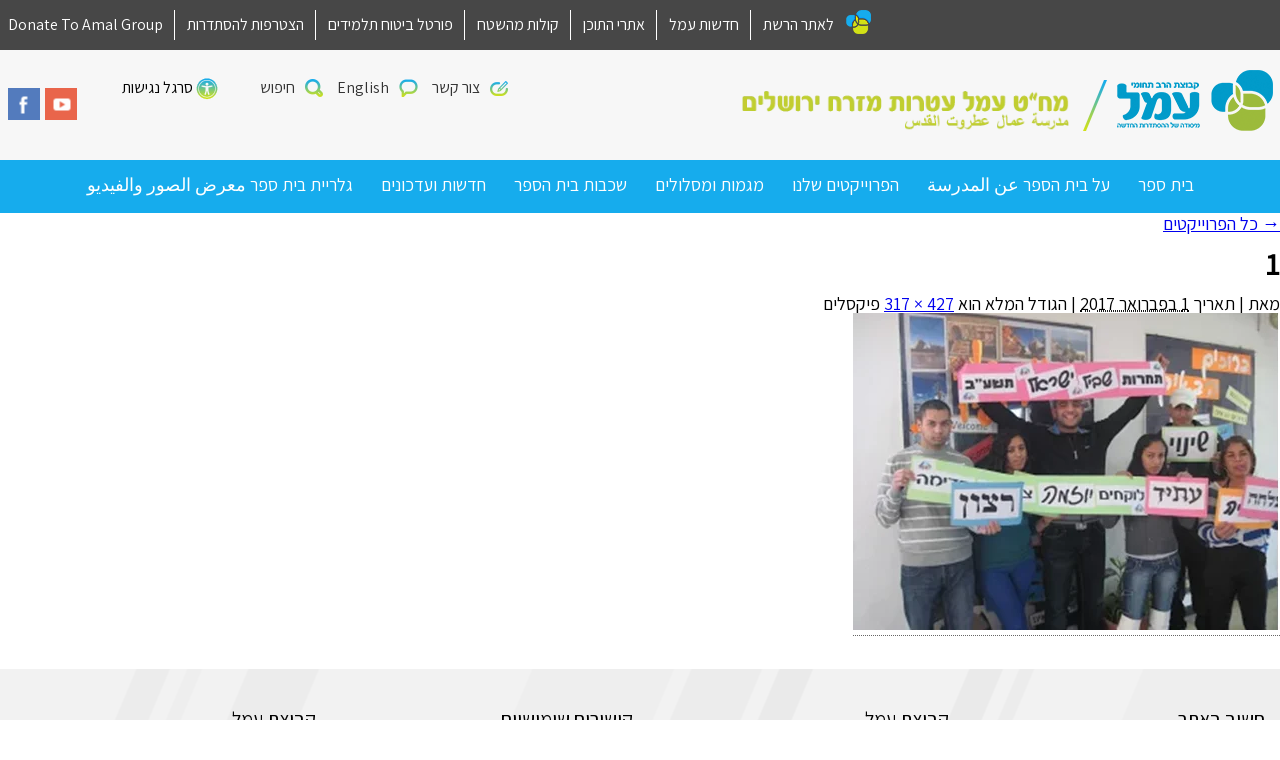

--- FILE ---
content_type: text/html; charset=utf-8
request_url: https://www.google.com/recaptcha/api2/anchor?ar=1&k=6LdemHIpAAAAAOmCKWmCPV9SlUJpKXcvElU10mPC&co=aHR0cHM6Ly9hai5hbWFsbmV0LmsxMi5pbDo0NDM.&hl=en&v=PoyoqOPhxBO7pBk68S4YbpHZ&size=invisible&anchor-ms=20000&execute-ms=30000&cb=gdmovz56fq05
body_size: 48988
content:
<!DOCTYPE HTML><html dir="ltr" lang="en"><head><meta http-equiv="Content-Type" content="text/html; charset=UTF-8">
<meta http-equiv="X-UA-Compatible" content="IE=edge">
<title>reCAPTCHA</title>
<style type="text/css">
/* cyrillic-ext */
@font-face {
  font-family: 'Roboto';
  font-style: normal;
  font-weight: 400;
  font-stretch: 100%;
  src: url(//fonts.gstatic.com/s/roboto/v48/KFO7CnqEu92Fr1ME7kSn66aGLdTylUAMa3GUBHMdazTgWw.woff2) format('woff2');
  unicode-range: U+0460-052F, U+1C80-1C8A, U+20B4, U+2DE0-2DFF, U+A640-A69F, U+FE2E-FE2F;
}
/* cyrillic */
@font-face {
  font-family: 'Roboto';
  font-style: normal;
  font-weight: 400;
  font-stretch: 100%;
  src: url(//fonts.gstatic.com/s/roboto/v48/KFO7CnqEu92Fr1ME7kSn66aGLdTylUAMa3iUBHMdazTgWw.woff2) format('woff2');
  unicode-range: U+0301, U+0400-045F, U+0490-0491, U+04B0-04B1, U+2116;
}
/* greek-ext */
@font-face {
  font-family: 'Roboto';
  font-style: normal;
  font-weight: 400;
  font-stretch: 100%;
  src: url(//fonts.gstatic.com/s/roboto/v48/KFO7CnqEu92Fr1ME7kSn66aGLdTylUAMa3CUBHMdazTgWw.woff2) format('woff2');
  unicode-range: U+1F00-1FFF;
}
/* greek */
@font-face {
  font-family: 'Roboto';
  font-style: normal;
  font-weight: 400;
  font-stretch: 100%;
  src: url(//fonts.gstatic.com/s/roboto/v48/KFO7CnqEu92Fr1ME7kSn66aGLdTylUAMa3-UBHMdazTgWw.woff2) format('woff2');
  unicode-range: U+0370-0377, U+037A-037F, U+0384-038A, U+038C, U+038E-03A1, U+03A3-03FF;
}
/* math */
@font-face {
  font-family: 'Roboto';
  font-style: normal;
  font-weight: 400;
  font-stretch: 100%;
  src: url(//fonts.gstatic.com/s/roboto/v48/KFO7CnqEu92Fr1ME7kSn66aGLdTylUAMawCUBHMdazTgWw.woff2) format('woff2');
  unicode-range: U+0302-0303, U+0305, U+0307-0308, U+0310, U+0312, U+0315, U+031A, U+0326-0327, U+032C, U+032F-0330, U+0332-0333, U+0338, U+033A, U+0346, U+034D, U+0391-03A1, U+03A3-03A9, U+03B1-03C9, U+03D1, U+03D5-03D6, U+03F0-03F1, U+03F4-03F5, U+2016-2017, U+2034-2038, U+203C, U+2040, U+2043, U+2047, U+2050, U+2057, U+205F, U+2070-2071, U+2074-208E, U+2090-209C, U+20D0-20DC, U+20E1, U+20E5-20EF, U+2100-2112, U+2114-2115, U+2117-2121, U+2123-214F, U+2190, U+2192, U+2194-21AE, U+21B0-21E5, U+21F1-21F2, U+21F4-2211, U+2213-2214, U+2216-22FF, U+2308-230B, U+2310, U+2319, U+231C-2321, U+2336-237A, U+237C, U+2395, U+239B-23B7, U+23D0, U+23DC-23E1, U+2474-2475, U+25AF, U+25B3, U+25B7, U+25BD, U+25C1, U+25CA, U+25CC, U+25FB, U+266D-266F, U+27C0-27FF, U+2900-2AFF, U+2B0E-2B11, U+2B30-2B4C, U+2BFE, U+3030, U+FF5B, U+FF5D, U+1D400-1D7FF, U+1EE00-1EEFF;
}
/* symbols */
@font-face {
  font-family: 'Roboto';
  font-style: normal;
  font-weight: 400;
  font-stretch: 100%;
  src: url(//fonts.gstatic.com/s/roboto/v48/KFO7CnqEu92Fr1ME7kSn66aGLdTylUAMaxKUBHMdazTgWw.woff2) format('woff2');
  unicode-range: U+0001-000C, U+000E-001F, U+007F-009F, U+20DD-20E0, U+20E2-20E4, U+2150-218F, U+2190, U+2192, U+2194-2199, U+21AF, U+21E6-21F0, U+21F3, U+2218-2219, U+2299, U+22C4-22C6, U+2300-243F, U+2440-244A, U+2460-24FF, U+25A0-27BF, U+2800-28FF, U+2921-2922, U+2981, U+29BF, U+29EB, U+2B00-2BFF, U+4DC0-4DFF, U+FFF9-FFFB, U+10140-1018E, U+10190-1019C, U+101A0, U+101D0-101FD, U+102E0-102FB, U+10E60-10E7E, U+1D2C0-1D2D3, U+1D2E0-1D37F, U+1F000-1F0FF, U+1F100-1F1AD, U+1F1E6-1F1FF, U+1F30D-1F30F, U+1F315, U+1F31C, U+1F31E, U+1F320-1F32C, U+1F336, U+1F378, U+1F37D, U+1F382, U+1F393-1F39F, U+1F3A7-1F3A8, U+1F3AC-1F3AF, U+1F3C2, U+1F3C4-1F3C6, U+1F3CA-1F3CE, U+1F3D4-1F3E0, U+1F3ED, U+1F3F1-1F3F3, U+1F3F5-1F3F7, U+1F408, U+1F415, U+1F41F, U+1F426, U+1F43F, U+1F441-1F442, U+1F444, U+1F446-1F449, U+1F44C-1F44E, U+1F453, U+1F46A, U+1F47D, U+1F4A3, U+1F4B0, U+1F4B3, U+1F4B9, U+1F4BB, U+1F4BF, U+1F4C8-1F4CB, U+1F4D6, U+1F4DA, U+1F4DF, U+1F4E3-1F4E6, U+1F4EA-1F4ED, U+1F4F7, U+1F4F9-1F4FB, U+1F4FD-1F4FE, U+1F503, U+1F507-1F50B, U+1F50D, U+1F512-1F513, U+1F53E-1F54A, U+1F54F-1F5FA, U+1F610, U+1F650-1F67F, U+1F687, U+1F68D, U+1F691, U+1F694, U+1F698, U+1F6AD, U+1F6B2, U+1F6B9-1F6BA, U+1F6BC, U+1F6C6-1F6CF, U+1F6D3-1F6D7, U+1F6E0-1F6EA, U+1F6F0-1F6F3, U+1F6F7-1F6FC, U+1F700-1F7FF, U+1F800-1F80B, U+1F810-1F847, U+1F850-1F859, U+1F860-1F887, U+1F890-1F8AD, U+1F8B0-1F8BB, U+1F8C0-1F8C1, U+1F900-1F90B, U+1F93B, U+1F946, U+1F984, U+1F996, U+1F9E9, U+1FA00-1FA6F, U+1FA70-1FA7C, U+1FA80-1FA89, U+1FA8F-1FAC6, U+1FACE-1FADC, U+1FADF-1FAE9, U+1FAF0-1FAF8, U+1FB00-1FBFF;
}
/* vietnamese */
@font-face {
  font-family: 'Roboto';
  font-style: normal;
  font-weight: 400;
  font-stretch: 100%;
  src: url(//fonts.gstatic.com/s/roboto/v48/KFO7CnqEu92Fr1ME7kSn66aGLdTylUAMa3OUBHMdazTgWw.woff2) format('woff2');
  unicode-range: U+0102-0103, U+0110-0111, U+0128-0129, U+0168-0169, U+01A0-01A1, U+01AF-01B0, U+0300-0301, U+0303-0304, U+0308-0309, U+0323, U+0329, U+1EA0-1EF9, U+20AB;
}
/* latin-ext */
@font-face {
  font-family: 'Roboto';
  font-style: normal;
  font-weight: 400;
  font-stretch: 100%;
  src: url(//fonts.gstatic.com/s/roboto/v48/KFO7CnqEu92Fr1ME7kSn66aGLdTylUAMa3KUBHMdazTgWw.woff2) format('woff2');
  unicode-range: U+0100-02BA, U+02BD-02C5, U+02C7-02CC, U+02CE-02D7, U+02DD-02FF, U+0304, U+0308, U+0329, U+1D00-1DBF, U+1E00-1E9F, U+1EF2-1EFF, U+2020, U+20A0-20AB, U+20AD-20C0, U+2113, U+2C60-2C7F, U+A720-A7FF;
}
/* latin */
@font-face {
  font-family: 'Roboto';
  font-style: normal;
  font-weight: 400;
  font-stretch: 100%;
  src: url(//fonts.gstatic.com/s/roboto/v48/KFO7CnqEu92Fr1ME7kSn66aGLdTylUAMa3yUBHMdazQ.woff2) format('woff2');
  unicode-range: U+0000-00FF, U+0131, U+0152-0153, U+02BB-02BC, U+02C6, U+02DA, U+02DC, U+0304, U+0308, U+0329, U+2000-206F, U+20AC, U+2122, U+2191, U+2193, U+2212, U+2215, U+FEFF, U+FFFD;
}
/* cyrillic-ext */
@font-face {
  font-family: 'Roboto';
  font-style: normal;
  font-weight: 500;
  font-stretch: 100%;
  src: url(//fonts.gstatic.com/s/roboto/v48/KFO7CnqEu92Fr1ME7kSn66aGLdTylUAMa3GUBHMdazTgWw.woff2) format('woff2');
  unicode-range: U+0460-052F, U+1C80-1C8A, U+20B4, U+2DE0-2DFF, U+A640-A69F, U+FE2E-FE2F;
}
/* cyrillic */
@font-face {
  font-family: 'Roboto';
  font-style: normal;
  font-weight: 500;
  font-stretch: 100%;
  src: url(//fonts.gstatic.com/s/roboto/v48/KFO7CnqEu92Fr1ME7kSn66aGLdTylUAMa3iUBHMdazTgWw.woff2) format('woff2');
  unicode-range: U+0301, U+0400-045F, U+0490-0491, U+04B0-04B1, U+2116;
}
/* greek-ext */
@font-face {
  font-family: 'Roboto';
  font-style: normal;
  font-weight: 500;
  font-stretch: 100%;
  src: url(//fonts.gstatic.com/s/roboto/v48/KFO7CnqEu92Fr1ME7kSn66aGLdTylUAMa3CUBHMdazTgWw.woff2) format('woff2');
  unicode-range: U+1F00-1FFF;
}
/* greek */
@font-face {
  font-family: 'Roboto';
  font-style: normal;
  font-weight: 500;
  font-stretch: 100%;
  src: url(//fonts.gstatic.com/s/roboto/v48/KFO7CnqEu92Fr1ME7kSn66aGLdTylUAMa3-UBHMdazTgWw.woff2) format('woff2');
  unicode-range: U+0370-0377, U+037A-037F, U+0384-038A, U+038C, U+038E-03A1, U+03A3-03FF;
}
/* math */
@font-face {
  font-family: 'Roboto';
  font-style: normal;
  font-weight: 500;
  font-stretch: 100%;
  src: url(//fonts.gstatic.com/s/roboto/v48/KFO7CnqEu92Fr1ME7kSn66aGLdTylUAMawCUBHMdazTgWw.woff2) format('woff2');
  unicode-range: U+0302-0303, U+0305, U+0307-0308, U+0310, U+0312, U+0315, U+031A, U+0326-0327, U+032C, U+032F-0330, U+0332-0333, U+0338, U+033A, U+0346, U+034D, U+0391-03A1, U+03A3-03A9, U+03B1-03C9, U+03D1, U+03D5-03D6, U+03F0-03F1, U+03F4-03F5, U+2016-2017, U+2034-2038, U+203C, U+2040, U+2043, U+2047, U+2050, U+2057, U+205F, U+2070-2071, U+2074-208E, U+2090-209C, U+20D0-20DC, U+20E1, U+20E5-20EF, U+2100-2112, U+2114-2115, U+2117-2121, U+2123-214F, U+2190, U+2192, U+2194-21AE, U+21B0-21E5, U+21F1-21F2, U+21F4-2211, U+2213-2214, U+2216-22FF, U+2308-230B, U+2310, U+2319, U+231C-2321, U+2336-237A, U+237C, U+2395, U+239B-23B7, U+23D0, U+23DC-23E1, U+2474-2475, U+25AF, U+25B3, U+25B7, U+25BD, U+25C1, U+25CA, U+25CC, U+25FB, U+266D-266F, U+27C0-27FF, U+2900-2AFF, U+2B0E-2B11, U+2B30-2B4C, U+2BFE, U+3030, U+FF5B, U+FF5D, U+1D400-1D7FF, U+1EE00-1EEFF;
}
/* symbols */
@font-face {
  font-family: 'Roboto';
  font-style: normal;
  font-weight: 500;
  font-stretch: 100%;
  src: url(//fonts.gstatic.com/s/roboto/v48/KFO7CnqEu92Fr1ME7kSn66aGLdTylUAMaxKUBHMdazTgWw.woff2) format('woff2');
  unicode-range: U+0001-000C, U+000E-001F, U+007F-009F, U+20DD-20E0, U+20E2-20E4, U+2150-218F, U+2190, U+2192, U+2194-2199, U+21AF, U+21E6-21F0, U+21F3, U+2218-2219, U+2299, U+22C4-22C6, U+2300-243F, U+2440-244A, U+2460-24FF, U+25A0-27BF, U+2800-28FF, U+2921-2922, U+2981, U+29BF, U+29EB, U+2B00-2BFF, U+4DC0-4DFF, U+FFF9-FFFB, U+10140-1018E, U+10190-1019C, U+101A0, U+101D0-101FD, U+102E0-102FB, U+10E60-10E7E, U+1D2C0-1D2D3, U+1D2E0-1D37F, U+1F000-1F0FF, U+1F100-1F1AD, U+1F1E6-1F1FF, U+1F30D-1F30F, U+1F315, U+1F31C, U+1F31E, U+1F320-1F32C, U+1F336, U+1F378, U+1F37D, U+1F382, U+1F393-1F39F, U+1F3A7-1F3A8, U+1F3AC-1F3AF, U+1F3C2, U+1F3C4-1F3C6, U+1F3CA-1F3CE, U+1F3D4-1F3E0, U+1F3ED, U+1F3F1-1F3F3, U+1F3F5-1F3F7, U+1F408, U+1F415, U+1F41F, U+1F426, U+1F43F, U+1F441-1F442, U+1F444, U+1F446-1F449, U+1F44C-1F44E, U+1F453, U+1F46A, U+1F47D, U+1F4A3, U+1F4B0, U+1F4B3, U+1F4B9, U+1F4BB, U+1F4BF, U+1F4C8-1F4CB, U+1F4D6, U+1F4DA, U+1F4DF, U+1F4E3-1F4E6, U+1F4EA-1F4ED, U+1F4F7, U+1F4F9-1F4FB, U+1F4FD-1F4FE, U+1F503, U+1F507-1F50B, U+1F50D, U+1F512-1F513, U+1F53E-1F54A, U+1F54F-1F5FA, U+1F610, U+1F650-1F67F, U+1F687, U+1F68D, U+1F691, U+1F694, U+1F698, U+1F6AD, U+1F6B2, U+1F6B9-1F6BA, U+1F6BC, U+1F6C6-1F6CF, U+1F6D3-1F6D7, U+1F6E0-1F6EA, U+1F6F0-1F6F3, U+1F6F7-1F6FC, U+1F700-1F7FF, U+1F800-1F80B, U+1F810-1F847, U+1F850-1F859, U+1F860-1F887, U+1F890-1F8AD, U+1F8B0-1F8BB, U+1F8C0-1F8C1, U+1F900-1F90B, U+1F93B, U+1F946, U+1F984, U+1F996, U+1F9E9, U+1FA00-1FA6F, U+1FA70-1FA7C, U+1FA80-1FA89, U+1FA8F-1FAC6, U+1FACE-1FADC, U+1FADF-1FAE9, U+1FAF0-1FAF8, U+1FB00-1FBFF;
}
/* vietnamese */
@font-face {
  font-family: 'Roboto';
  font-style: normal;
  font-weight: 500;
  font-stretch: 100%;
  src: url(//fonts.gstatic.com/s/roboto/v48/KFO7CnqEu92Fr1ME7kSn66aGLdTylUAMa3OUBHMdazTgWw.woff2) format('woff2');
  unicode-range: U+0102-0103, U+0110-0111, U+0128-0129, U+0168-0169, U+01A0-01A1, U+01AF-01B0, U+0300-0301, U+0303-0304, U+0308-0309, U+0323, U+0329, U+1EA0-1EF9, U+20AB;
}
/* latin-ext */
@font-face {
  font-family: 'Roboto';
  font-style: normal;
  font-weight: 500;
  font-stretch: 100%;
  src: url(//fonts.gstatic.com/s/roboto/v48/KFO7CnqEu92Fr1ME7kSn66aGLdTylUAMa3KUBHMdazTgWw.woff2) format('woff2');
  unicode-range: U+0100-02BA, U+02BD-02C5, U+02C7-02CC, U+02CE-02D7, U+02DD-02FF, U+0304, U+0308, U+0329, U+1D00-1DBF, U+1E00-1E9F, U+1EF2-1EFF, U+2020, U+20A0-20AB, U+20AD-20C0, U+2113, U+2C60-2C7F, U+A720-A7FF;
}
/* latin */
@font-face {
  font-family: 'Roboto';
  font-style: normal;
  font-weight: 500;
  font-stretch: 100%;
  src: url(//fonts.gstatic.com/s/roboto/v48/KFO7CnqEu92Fr1ME7kSn66aGLdTylUAMa3yUBHMdazQ.woff2) format('woff2');
  unicode-range: U+0000-00FF, U+0131, U+0152-0153, U+02BB-02BC, U+02C6, U+02DA, U+02DC, U+0304, U+0308, U+0329, U+2000-206F, U+20AC, U+2122, U+2191, U+2193, U+2212, U+2215, U+FEFF, U+FFFD;
}
/* cyrillic-ext */
@font-face {
  font-family: 'Roboto';
  font-style: normal;
  font-weight: 900;
  font-stretch: 100%;
  src: url(//fonts.gstatic.com/s/roboto/v48/KFO7CnqEu92Fr1ME7kSn66aGLdTylUAMa3GUBHMdazTgWw.woff2) format('woff2');
  unicode-range: U+0460-052F, U+1C80-1C8A, U+20B4, U+2DE0-2DFF, U+A640-A69F, U+FE2E-FE2F;
}
/* cyrillic */
@font-face {
  font-family: 'Roboto';
  font-style: normal;
  font-weight: 900;
  font-stretch: 100%;
  src: url(//fonts.gstatic.com/s/roboto/v48/KFO7CnqEu92Fr1ME7kSn66aGLdTylUAMa3iUBHMdazTgWw.woff2) format('woff2');
  unicode-range: U+0301, U+0400-045F, U+0490-0491, U+04B0-04B1, U+2116;
}
/* greek-ext */
@font-face {
  font-family: 'Roboto';
  font-style: normal;
  font-weight: 900;
  font-stretch: 100%;
  src: url(//fonts.gstatic.com/s/roboto/v48/KFO7CnqEu92Fr1ME7kSn66aGLdTylUAMa3CUBHMdazTgWw.woff2) format('woff2');
  unicode-range: U+1F00-1FFF;
}
/* greek */
@font-face {
  font-family: 'Roboto';
  font-style: normal;
  font-weight: 900;
  font-stretch: 100%;
  src: url(//fonts.gstatic.com/s/roboto/v48/KFO7CnqEu92Fr1ME7kSn66aGLdTylUAMa3-UBHMdazTgWw.woff2) format('woff2');
  unicode-range: U+0370-0377, U+037A-037F, U+0384-038A, U+038C, U+038E-03A1, U+03A3-03FF;
}
/* math */
@font-face {
  font-family: 'Roboto';
  font-style: normal;
  font-weight: 900;
  font-stretch: 100%;
  src: url(//fonts.gstatic.com/s/roboto/v48/KFO7CnqEu92Fr1ME7kSn66aGLdTylUAMawCUBHMdazTgWw.woff2) format('woff2');
  unicode-range: U+0302-0303, U+0305, U+0307-0308, U+0310, U+0312, U+0315, U+031A, U+0326-0327, U+032C, U+032F-0330, U+0332-0333, U+0338, U+033A, U+0346, U+034D, U+0391-03A1, U+03A3-03A9, U+03B1-03C9, U+03D1, U+03D5-03D6, U+03F0-03F1, U+03F4-03F5, U+2016-2017, U+2034-2038, U+203C, U+2040, U+2043, U+2047, U+2050, U+2057, U+205F, U+2070-2071, U+2074-208E, U+2090-209C, U+20D0-20DC, U+20E1, U+20E5-20EF, U+2100-2112, U+2114-2115, U+2117-2121, U+2123-214F, U+2190, U+2192, U+2194-21AE, U+21B0-21E5, U+21F1-21F2, U+21F4-2211, U+2213-2214, U+2216-22FF, U+2308-230B, U+2310, U+2319, U+231C-2321, U+2336-237A, U+237C, U+2395, U+239B-23B7, U+23D0, U+23DC-23E1, U+2474-2475, U+25AF, U+25B3, U+25B7, U+25BD, U+25C1, U+25CA, U+25CC, U+25FB, U+266D-266F, U+27C0-27FF, U+2900-2AFF, U+2B0E-2B11, U+2B30-2B4C, U+2BFE, U+3030, U+FF5B, U+FF5D, U+1D400-1D7FF, U+1EE00-1EEFF;
}
/* symbols */
@font-face {
  font-family: 'Roboto';
  font-style: normal;
  font-weight: 900;
  font-stretch: 100%;
  src: url(//fonts.gstatic.com/s/roboto/v48/KFO7CnqEu92Fr1ME7kSn66aGLdTylUAMaxKUBHMdazTgWw.woff2) format('woff2');
  unicode-range: U+0001-000C, U+000E-001F, U+007F-009F, U+20DD-20E0, U+20E2-20E4, U+2150-218F, U+2190, U+2192, U+2194-2199, U+21AF, U+21E6-21F0, U+21F3, U+2218-2219, U+2299, U+22C4-22C6, U+2300-243F, U+2440-244A, U+2460-24FF, U+25A0-27BF, U+2800-28FF, U+2921-2922, U+2981, U+29BF, U+29EB, U+2B00-2BFF, U+4DC0-4DFF, U+FFF9-FFFB, U+10140-1018E, U+10190-1019C, U+101A0, U+101D0-101FD, U+102E0-102FB, U+10E60-10E7E, U+1D2C0-1D2D3, U+1D2E0-1D37F, U+1F000-1F0FF, U+1F100-1F1AD, U+1F1E6-1F1FF, U+1F30D-1F30F, U+1F315, U+1F31C, U+1F31E, U+1F320-1F32C, U+1F336, U+1F378, U+1F37D, U+1F382, U+1F393-1F39F, U+1F3A7-1F3A8, U+1F3AC-1F3AF, U+1F3C2, U+1F3C4-1F3C6, U+1F3CA-1F3CE, U+1F3D4-1F3E0, U+1F3ED, U+1F3F1-1F3F3, U+1F3F5-1F3F7, U+1F408, U+1F415, U+1F41F, U+1F426, U+1F43F, U+1F441-1F442, U+1F444, U+1F446-1F449, U+1F44C-1F44E, U+1F453, U+1F46A, U+1F47D, U+1F4A3, U+1F4B0, U+1F4B3, U+1F4B9, U+1F4BB, U+1F4BF, U+1F4C8-1F4CB, U+1F4D6, U+1F4DA, U+1F4DF, U+1F4E3-1F4E6, U+1F4EA-1F4ED, U+1F4F7, U+1F4F9-1F4FB, U+1F4FD-1F4FE, U+1F503, U+1F507-1F50B, U+1F50D, U+1F512-1F513, U+1F53E-1F54A, U+1F54F-1F5FA, U+1F610, U+1F650-1F67F, U+1F687, U+1F68D, U+1F691, U+1F694, U+1F698, U+1F6AD, U+1F6B2, U+1F6B9-1F6BA, U+1F6BC, U+1F6C6-1F6CF, U+1F6D3-1F6D7, U+1F6E0-1F6EA, U+1F6F0-1F6F3, U+1F6F7-1F6FC, U+1F700-1F7FF, U+1F800-1F80B, U+1F810-1F847, U+1F850-1F859, U+1F860-1F887, U+1F890-1F8AD, U+1F8B0-1F8BB, U+1F8C0-1F8C1, U+1F900-1F90B, U+1F93B, U+1F946, U+1F984, U+1F996, U+1F9E9, U+1FA00-1FA6F, U+1FA70-1FA7C, U+1FA80-1FA89, U+1FA8F-1FAC6, U+1FACE-1FADC, U+1FADF-1FAE9, U+1FAF0-1FAF8, U+1FB00-1FBFF;
}
/* vietnamese */
@font-face {
  font-family: 'Roboto';
  font-style: normal;
  font-weight: 900;
  font-stretch: 100%;
  src: url(//fonts.gstatic.com/s/roboto/v48/KFO7CnqEu92Fr1ME7kSn66aGLdTylUAMa3OUBHMdazTgWw.woff2) format('woff2');
  unicode-range: U+0102-0103, U+0110-0111, U+0128-0129, U+0168-0169, U+01A0-01A1, U+01AF-01B0, U+0300-0301, U+0303-0304, U+0308-0309, U+0323, U+0329, U+1EA0-1EF9, U+20AB;
}
/* latin-ext */
@font-face {
  font-family: 'Roboto';
  font-style: normal;
  font-weight: 900;
  font-stretch: 100%;
  src: url(//fonts.gstatic.com/s/roboto/v48/KFO7CnqEu92Fr1ME7kSn66aGLdTylUAMa3KUBHMdazTgWw.woff2) format('woff2');
  unicode-range: U+0100-02BA, U+02BD-02C5, U+02C7-02CC, U+02CE-02D7, U+02DD-02FF, U+0304, U+0308, U+0329, U+1D00-1DBF, U+1E00-1E9F, U+1EF2-1EFF, U+2020, U+20A0-20AB, U+20AD-20C0, U+2113, U+2C60-2C7F, U+A720-A7FF;
}
/* latin */
@font-face {
  font-family: 'Roboto';
  font-style: normal;
  font-weight: 900;
  font-stretch: 100%;
  src: url(//fonts.gstatic.com/s/roboto/v48/KFO7CnqEu92Fr1ME7kSn66aGLdTylUAMa3yUBHMdazQ.woff2) format('woff2');
  unicode-range: U+0000-00FF, U+0131, U+0152-0153, U+02BB-02BC, U+02C6, U+02DA, U+02DC, U+0304, U+0308, U+0329, U+2000-206F, U+20AC, U+2122, U+2191, U+2193, U+2212, U+2215, U+FEFF, U+FFFD;
}

</style>
<link rel="stylesheet" type="text/css" href="https://www.gstatic.com/recaptcha/releases/PoyoqOPhxBO7pBk68S4YbpHZ/styles__ltr.css">
<script nonce="T1JaixVEpCQIaf-NCCXO7A" type="text/javascript">window['__recaptcha_api'] = 'https://www.google.com/recaptcha/api2/';</script>
<script type="text/javascript" src="https://www.gstatic.com/recaptcha/releases/PoyoqOPhxBO7pBk68S4YbpHZ/recaptcha__en.js" nonce="T1JaixVEpCQIaf-NCCXO7A">
      
    </script></head>
<body><div id="rc-anchor-alert" class="rc-anchor-alert"></div>
<input type="hidden" id="recaptcha-token" value="[base64]">
<script type="text/javascript" nonce="T1JaixVEpCQIaf-NCCXO7A">
      recaptcha.anchor.Main.init("[\x22ainput\x22,[\x22bgdata\x22,\x22\x22,\[base64]/[base64]/[base64]/[base64]/[base64]/UltsKytdPUU6KEU8MjA0OD9SW2wrK109RT4+NnwxOTI6KChFJjY0NTEyKT09NTUyOTYmJk0rMTxjLmxlbmd0aCYmKGMuY2hhckNvZGVBdChNKzEpJjY0NTEyKT09NTYzMjA/[base64]/[base64]/[base64]/[base64]/[base64]/[base64]/[base64]\x22,\[base64]\\u003d\\u003d\x22,\x22w5Epw6xkw6LCocOBwq87w5LCkcKHwrTDjcK7EMOQw6oTQW1MVsKpcUPCvmzCiTLDl8KwdGoxwqtaw58Tw73CrABfw6XCn8KMwrctF8Ojwq/DpCIrwoR2cmnCkGgxw6ZWGCxURyXDkTFbN3xLw5dHw5ZZw6HCg8Oew43DpmjDog1rw6HCkF5WWBHCicOIeSIbw6l0fibCosO3wrnDiHvDmMK5wpZiw7TDiMOcDMKHw54qw5PDucOBQsKrAcK+w5XCrRPChMOaY8Knw6tqw7ASasOww4MNwrApw77DkT/[base64]/DvFUWw6FzeyVyeQtqw4ZGazVow6DDiR1MMcO4UcKnBQpBLBLDpMKOwrhDwpLDlX4QwpLCgjZ7G8KVVsKwSmrCqGPDgcK3AcKLwr/DmcOGD8KAcMKvOyAiw7N8woHCmTpBU8OEwrA8wo3Ct8KMHxfDpcOUwrldAWTClAFHwrbDkV/DqsOkKsOHXcOffMOyFCHDkX0hCcKnTMODwqrDjXBnLMONwp54BgzCnMOLwpbDk8OTLFFjwqHCuk/DtiAtw5Ykw7N9wqnCkjQOw54Owolnw6TCjsKCwqtdGzZeIH0fBWTCt0PCsMOEwqBfw4pVBcO+wpd/SDVIw4EKw6rDpcK2wpRZDmLDr8KUD8ObY8KHw6DCmMO5JG/DtS0jOsKFbsO0wozCuncfBjgqJsOvR8KtJ8KWwptmwo/[base64]/DnsO+w73DgcKaW8O9FcO/w4Zuwo0WHEJXa8OMEcOHwps2aU5sD1Y/asKQH2l0aDbDh8KDwo4wwo4KKz3DvMOKS8OjFMKpw67DgcKPHA5Sw7TCuzdGwo1PNcKWTsKgwr/CnGPCv8OVZ8K6wqF6dx/Ds8OOw7Z/[base64]/DvcKAw5/DnTgPwpZjXcKOw4HDvTHCswtQEsONw74EEnomVsKocsKtXgbDrjvCsi4kw77CqVZFw6bDlC1bw53DrzoCXkg5AVnDnMKsOidBRsKUUiEowrB7PAc2QHxRN1UnwrDDoMO+wq/[base64]/DscO3MnzChgdMwptNw5EHD1LDuMOHw6V9GG1CDcKmw5tBK8Kww4FuLGh4IyPDmFl2VMOowqtEwp/[base64]/[base64]/DvXlIZH7CrCU2wqjDmsO2FxjCpcOwYMKXJMOUwp/[base64]/DsjBEw4/CgcOJbMOTwpnDplPDl8KfwpQlL8KVwp/CssO/e3ZPWMKGw6nDoUoGWx9Pw7jDisONw70eIm7CgcKfw6XCu8Kuwq/CpWwOw5Nnwq3CgBbCq8OOWl1zCH4dw6lkfsKiw5RvW3XDnsKIwpvDvnE+A8KCLsKFwr8Gw6l2CsKROB3DtiIqIsOswpBVw444HVk7wq00S3vClB7DocKZw7NDGsKLXmfDg8Kxw4XDuTrDrsKswoLCpsO/TsO4I0/DtcKXw7jCgTtWTE3DhETDuhDDlsK+K3t0VMKXI8ORC3E+JyIkw69nYA7CmFlcBngde8ObWTnCucOQwoPDjAhJDsO1bx/Cpl7DtMOqOGR9wpx0EVXDrXopw7nDi0vDlsKKYXjCosOfw5otPsKvBMOkQk3CgCA+wp/DigLDvMKbw5jDpsKdEnlPwp57w7AUN8KyMcOgwpfCjElaw7HDhxJUw7jDu17CoR0BwrwEIcO/[base64]/DigPChsKOVAXDnMOTbsODw6BkTiocUxLCpcOvHzLDjgEffz14Pw/Ctm/[base64]/DsRM+w7h7clBeJcOQwpHCl3wyOcKcwrPCklJEH3/Ctx43Q8O3I8KBZT3DvMOMQ8K+wr4YwrvClxXDuxZ+HAlAD3XDp8KtNl/[base64]/DTU8TVc7w7Nswq99w7QDW8O7AcORWsKddnwkNQXCn38yesOHXzgowpDCjyVKwqvDlmLDqXXDlcK0wp/CocKbFMOzZcKJGE3DtGzCg8Orw53Dv8KfOVrCpcK2RcOmwoDDkDvCs8KidcK2EHpWbRsIFsKwwrTCkn3Cn8OCAMOcw7zChzzDo8Oawoxqwrskw6cPIcKOMALDiMKuw7/Cr8Kbw5wGw7sELgbCj18tXsOtw5fClz/DmsKZLMKhNcKxw4wlw6vDvTzCjwtmTcO1HcOjEBEsB8KzecOwwocZKMKNfXbDjsK7w6PCqsKQdl3DsRIWYcOedmrDnMO+wpQnw6ZpeBMARsK6esK6w6fCvMKSw5/[base64]/Cln1zw4DCgsKTYcO5HcOEw5rDocO8TMOpaCoUYgjDozR/w7UAw4LCk3vDnhnCj8OJw4TDmiXDgMOCYjrCqUl8wql8BsOQOwfDrkTCmShPQsOGVzPCsikzw73CmyNJw5TCrSDDl21Awrp5SxwZwr8bwpt6Qg3CtFx7XcO/[base64]/[base64]/KUzDjsO0fw/CicKdw5/DtsO8DcKLKcKdcFs/[base64]/[base64]/esKtwqM0wqPDhMOSwr3CocK1w5TCggHCrHPCrMKcHQYZXy4Awp3CtXXDm03ChxTCs8O1w7o+wocDw6B/Xkp6KR/CqnQzwq4Qw6Rqw4LDhwnCgi3Ct8KcSE5Mw5zDtcOdw4HCog/[base64]/DhSrDvsKyw7sWasKfwrrDiE7DinvDhcKOwpQyd28fw4onwos4KMO9IcOGw6fCs1vCljjDgcKjU3loZcO1w7fCosOewpzCuMKcew1Hdi7DjXTDjsK1WiwGbcKoJMO1w6bDl8KNA8Kew5tUQsKewpxUMMKTw7nDjB5rw5HDscK/XsO+w70rwrh6w5bCq8OuR8KOwopHw53Dr8O2MFHDiwpDw5TCjsKDZSHCkmbCocKDQcO3JQbDhsOSd8O0KDc9wqYXOMKhTVk1w5kSexoFwoAQwpZJGcOSWcOFw4N/TnrDn17ClzUywpDDhsOzwotnRcKuw6jCtzLCrgTDmSZ+McKpw7XCjjvCpcKtB8KsJ8KZw59iwr9DCT1HLH/DgcORPBHDi8OVwprCpMKxZ1J2E8Ogw7E7wpXDpUZhSlpFwr4vwpAzO20PbsOHwqg2VXLCh1jCqH4bwo/DisOZw6EWw5TCngJUw4/DuMKgasOoF2EgSV0ow6jCqDDDnW1XZRDDocK6ZMKRw7w1w55YIMKjwoTDuijDsjx6w6QEdMOGfMKzw53CgVQawqx6YRLDkMKLw6jDh2XDkMOnwqp5w48ORArCjjA4KHzDiC3CvcKRH8OXKsKewpLDucOywrFeCcOvwp5/[base64]/HRIDbsOowpM3wrTCuMKFcMOmwqrCr8K6wrjCqsOADiQgJcKjCcKkdSIvInrCgTR9wrYRSHTDncO8F8O3cMKOwrgAw63CgT1aw6zChsK+ecOHGwHDr8KFwqx5aTvCpMKtRE5ywpAGUMOrwqQ5w6jCqwfCjyzCqh/DgMK5HsOdw6bDtj7DrMOSw6/DjQ0mBMKUFcO5w4zDo2DDn8KeSsKAw7HCpcK9BHtRwoHCimHDgUrDsXNDYMO4dlBFO8KxwoXDuMKNT33CjRzDuivCscK+w5d4wrUic8OAw5rDtMOfw7wLwqJ4I8KVKUJDwpAtcGTDiMOWTcOWw6jCk2Q7IQXDiBLDssK/w7bChcOiw7TDmCo+w57DqVjCq8Opw7cewoDCnxtscsK6E8K+w4XCj8Onay/CjWdww5bDv8KXwqIEw63CkW7Ci8KvAgw5BlIwchBhacO8w47Dr2xEeMKiw40KL8OHXVDCpMKbwqLDm8Osw69jNk15FFYXCw9LVsOhw5cvCwHDlMO/IMOcw588InnDlzHClXnCh8KBwpbDlwlxXQ0Pw79ndhTDsR8gwp8kFcOrw6HDn0bDpcO2w7d6w6DCscKfTcKweHLCjMO9w5XDmsOvTsO1w4vCssK+w7orwqdlwpBBwoHDisOdw5sbw5TDksK7wojDiXlcEMK3c8OAZkfDpkU0wo/CmEIjw47Dkwk0w4REw6bCilvCuXZ5VMKnwppiJMO9OcK/HsOUwrEsw4fDrDnCocODMm8/EjLDskTCpQBTwqpjF8OuG2B9N8O8wrHCoXNdwqBxwr7CkBprw7XDsnFKex3CgcOywok7R8OBw6XCvMOCwpBzMlLDkE04MVMFD8OdFU1TAGnCoMOJFR9Ueg9Rw5/DssKsw5rCtsK9J04sf8OTw497w4lGw4/DjcO7ZErDhR4pAMOPdBbCtcKqGC7DvsOrKMKNw5lxwq3ChTbDtlLCiS/Cl3/ChWLDkcKyLz0Lw4xuw6gNDMKdbcK6OSJNZBzCmg/DrhbDjEbCvGjDjsKawr5fwqbDvMKFE1TDvTvClsKeKBfCm13CqMKKw7YcDcKcL1M1w7fCjWPChknDvMOzQcKgw7XCpiYEXiTCkDXCnCLCvh0PZxXClMOowpghwpDDqcKxYT/DoidCGjXDk8OWwrLDs03DoMO9Ow/[base64]/CmcObB1jCpcKmfAkdw6QEw49JewfCksORbUTCrBZLD20NJVE8wocxZhTCr07CqsKrVHVxJMKFYcKUwoVBAyrDgXDCpCM2w602Rl3Dn8OMwr/DvzLDl8ONfMOuw7R9MBB9DznDqBZnwr/DnsO0BBTDv8KgFzt7OMOHw7jDpMK5w5HCoxHCrsOgOlLChcO9w5wQwonCuD/CpsOFFcOLw4A0JUxFw5bCkCh3MAfDiiNmaRIgwr0fwq/Du8KGw4sNEyAYOA0qwrbDrWbCs3gaMcKNEgTClsOzYiDDvQTDosK6bhw9XcK/[base64]/[base64]/[base64]/[base64]/wpsow50Aw5x0woRMAcOkZW5WwqNpwqlXDzHCh8Oqw7XDnh4vw6IOUMOKw5XDgcKPfi5+w5jCskbCqAjDtsKpeDAyw6rCtUwDwrnCoAF0G3/DrMOawoYTw4/[base64]/NVYDwrjCqsKAXSnCplJ6w6rCiDgaesO2X8KXw4xWwq5/Vi86wqvCsyDCi8KVGzcVcB1cP0bCtcOARWHDswvCq30mSsOMw53CqcKCJjw5woMvworDtgUVZxrDrQgawoFLwpJmd1QxHMOYwpLCjcOPwrVGw7zDjcKsJjDCscO8wo1/wpvCk0zCvsOAFhDCoMKxw7gNw6I3wrzCicKaw5s2w5fCtn3DhsOowrRCNQTCmsKtYyjDqAc2LmHCs8O1DcKae8O/w7NdPMKZw7pUG2lnCQfCgyUmMThaw4FcchU/bDQzCGxmw6hpw75Sw58ow6TDo2k+w7h+w6VJWsKSw4cbXMOEKsO4w78qw4hzTglFwoQ0U8KCw4h7wqbDkFdxw4tSasKOYA97wpbCn8Oac8Ohw784DA5YD8K9KgzDmA96w6nDoMOsNCvCliDCuMKIXMKWdcKPeMOEwr7CnGhgwq0+wpfDgHzDgcOnCcKzw4/Dg8Kuw55VwrkYw5pgKyvCgMOpM8KQMsKQbHrDnATDlsKVw6rCrFpVwrUCw5PDr8Odw7Vzwq/[base64]/[base64]/DgV4aw5YIwpM5L8K0CsOeHmg0JMOzw6PCuQUsb2DDucK3Qhhye8KSczlqwpcDEwfDlcKRLsOmXRnDiWfDrw4TLMO1wo4GUDgHEHTDh8OKEVnCqsOQwqR/J8Kywo3Dv8KPcMOJZMKxwoXCucKewpjDiClvw6fCusK7QMKxd8OwfsKJAF/Ci3fDgsO6FcKeOiJewqJfwrfDvFHDtjZMDcKQG37DnkEPwrhvFkfDvzzClnbCln/DmsOpw5jDosK4wqXCiiPDv3PDp8KJwodcOcKQw780w6fCqWtuwoBYLyXDuEbDpMKlwqYlIE3Cgg3Du8K1YUvDhlYyMXsTwpMgK8KJw7rDpMOETMKDWxgEfUIdwolAw6nCpMOLKHBGdsKaw4Mrw4RwQ2ULIm/Dk8KOVgEzLB/DnMODw53DhEnCiMOweVpjJQjCt8OVOwTCs8OQw6/DlCDDjSooYsKCwpFww4TDgx4owqDDpVdyI8OKw5lkw79lw4FgC8K/asKcGMOBXcK9wqgmwqcyw4MofcO8esOENsOXw57CucKFwrHDmE98w43DvhY2LMOjecKuOMORTsK7UQdWWsOOwpPCkcOiwovCrMKxSFxzX8KQdUZXwo/DmMKuwpzCgsK7AcKPGwBaaBEzbnlwCsObEcK7w5rCmsKAwqpVw6fCnMO7woBbYcO7RMOyXcKIw74fw4fCjsOEwrzDk8OIwqJHFVLCoUrCvcOyVl/Cl8KBw5bDsmbDokjChMK3woB8e8OuUcO/w4HCkijDrh58woHDmMKiSMOzw5/DpcOyw7t9EsOew5TDvMKREcKDwrBrR8OUWDrDi8KVw63Cmggfw7vCs8KGZkXDgmjDvMKZw455w4cmFcKqw5FhccO4eBvDm8KyGgnCg2LDrityQ8KaRXLDi2nCiTvCvX3Cl1jCnmoREMKWTcKBwpvDq8Klwp/CnB7DhU/[base64]/Dkg9ceSTDm3XCpsK1GsOqM8OGITlnw6Yzw6/CkXkswqDDhmNnVMOdTHTDs8OANMOKeVRpEsOgw78vw6d5w5PChh7DkyVOw4MfTnHCrMObwofDhsKCwoYVaAQmw4lSwojDgMO/[base64]/DtFdlL8Khwr4lw5EYM3nDlnhBZT8zOArDt1lrWmPDqHHDnAdxw53CjTRPw6jCl8OJVSASw6DCksK6w4MSwrRnw6leaMOVwprCqhTDpFHCjFVjw5TCjEXDgcKLw4EMwoUsGcKkwrzCq8Kew4ZQw4kew7rDoz/ChAdudirDlcOhwo/Cm8KzG8Otw43DnHrDqcOebsK6GFE7w5PCi8KLOVUnMMKUfmlFwr0CwqpawoIbVsKnCG7Cq8O+w7Q6acO8cRVTwrIXwrfCqUBUYcKgUHrCp8KMbmrDjsOlOiJ5wptiw6MYccKXw7fCtcOTPcKdUQccw7/Ds8O9wq4FEMKKw40Dw5/Djn0kYsOXKB/DisOlLjnDomjDtmvCscKdw6TCrMKNHRbCtsOZHQoFwrUqIipVw4BaUDrCp0PDtRIzaMOPRcKwwrPDmQHDscKPw7bDoF7CsmjDjHDDpsK8wo1ow4ogL3wUPMOIwoHCqCXChcOSwoPCtwFQBHh4SDjDgHtow5vDvAB/wpxmC2PChMK6w4TDmMO6U13CmgzDmMKpPcOwMU8pwqDCucOMwpLDr2ooNcKpMcKBwqvDgXfCgTrDs2TDnzLCjg4iDsK/[base64]/[base64]/e8OxZj3DuMO4BSZNw78SazVHacOjDsKkNWbDnjQWVEPCvndsw61dIULDtsKkNsK8wpvCmGrClsOMw6fCvsK9FUsww7rCvsKjwrxvwpBdKsKuCMOLQsO0wpd0woDCoT/CjcOvTxDCrzbCr8K5NkbDlMOxbcOYw6rCi8OWwrYGwoFST2DDmcOeZyUcwoHDigHCoGDCn2YtTXJawovDlAolE37CiWrDlsOZLW90wqxTKyYCdcK9fcOqB0nCmlzClcKqw6h7w5t/XXEpw5Ukw4DDpQXCo3FBBsOkGSIPwp9FPcKib8ODwrTCkx8Uw6pWw4jChUjCsGPDqMOiLG/DsiXCo1VJw6EldSPDlMOVwr0dEsOXw5/Dim/CqnLCiQVXc8OnaMKnWcKUBGQDWn5owpsNworDpiIbGcKWwpvDvsKgwoY+XsOMc8Knw7YWw6kQJcKrwoDDry7DiTTCrcOaQC/[base64]/CpsKOw7jCvcKBw5wRHcOawrHDkCXDq8ORWcOiKjfCs8OmTBnCsMKcw4txwr/[base64]/w4ptTMO2wqDCgsKEVT/CuVdwwq/[base64]/Dt8OGw5rDjhXDvMOeRcKRwozCqcOIPMOKBRnDsTYOYsOhTmDCt8OoCcKgFMK3w6fCpMK0wohKwrjCvkrChBRPeGheNxnDv2HDusKJacOCw73DlcK4wqPCiMKLwoBbcAEdLAd2ZGVSO8OSwqPCrCfDuH9kwpNkw47Dv8KRw7ALw77Cs8KWZA8BwpsAb8KNRg/Du8OmWcKrTBt3w5zChibDsMKmVUM1HMOLwqjDgkEPwoDDmcOew6lKwqLClAt+McKdc8OBEELDgcK1Vlpew55FZsO4XGfCviApwphiwotqwodQal/Cki7CuyzDiXvDvTbDhsOJIA9NWgMgwp3DkG4Yw77CvsOhwqMbwqXDgsK8TXoNwrd2wo1gf8KDCmLCl2XDnsK8anlgNGDDqcK7UAzCsV0dw6w7w4YBIxMTIHnDvsKNSH/Cv8KRE8KxT8OBwrN7T8KsaUclw6/Dp1TDuiIcw6wKWAhOw4ZbwqrDuhXDuSEkBmFqw73CocKnw7Enw50WDsKiwpsPwrHCl8OOw5fCiBPDkMOowrbCoFAuLTHCv8O+w7hefsOTw4dew7HClTtGw7d9EFQlGMKUwqh9wqLCksKyw7BIX8KhJsOtd8KFIFBdw5MVw6/CrMOew5PCgW7CowZIRW46w6LCqQcxw49fF8KLwoJbYMOyFzN0aFgreMKYwobCgCEHBMKJwpVgSMObKcKmwqLDpWUyw6HCuMK+wrdOw5ALeMOwwpLCgALCiMK6wpDDiMO+YcKcXAPDlBfCphfDi8KBwpPCj8Kvw4duwoMaw6/CsWTDosO+wo7Cr1fDvcK+B18/wr43w6wxZ8KLwpM5R8K5w4bDoivDlHPDrTc8w4xywovDnhXDm8KsQMOawrHDisK5w5AVOjDDlQxQwq8lwogawqZqw6ZtCcO1HF/CncOjw4HCvMKIY0ptwoV1aDR8w4vDjHHCukIyZ8KOJQDDvTHDl8OJwpbDsz5Qw5XCg8KkwqwxfcK6wonDuD7DukHDui42wo/Do03DgCwMA8KhTcOowq/[base64]/WG07RlvCsE4/GFojwpjCrUp5LmrCmQ/[base64]/CkzM3wqwaFkHCjTdEw7RXJRhjGmDDt8KPw73Dv8O7VHFRwpzCg2UHZsOLDTt6w4kqwpXCvUDDoWrDjkzCocO/wqgLw7lawrjCscOiA8O0fzvCm8KEwpEEwpJYw4oIwrgQw5J3wod+w51+NHpTwrp7GTNJVjXDsTlow73DkMOkw7vCjMK2F8OqbcOswrBHwoZuKE/CpzxIAnQww5XDpgcuwr/Dj8K3w4NtfClGw43ChMKfYSzCjsKgB8OkN3/[base64]/wr3Cr8KwdhDDl01/w5/DgWhUJsKIwppYwr/[base64]/DilPDnSNZGcK0LsOCwqLCuwDCviHDp8KFGQXCl8KqfsOOw4/DhsOjUsOvLsOyw6E6EEJpw6/Du3vCusKRw67Cnz3ClFPDpwhMw4HCm8O0wogXVMKow4/[base64]/[base64]/DmcOIwqs7w7zDlMK1DTrDtSNTSsO/wo/Dr8OQw5kJw5w6eMODw5ZpQcOmZMOswr7DihUPw4XDtsKCVcKewqdsBF80wqltw6/CtMO2wqTCpB7DqsOVYDzDrMOmwpbDrmZLw5Bfwp11UcKZw7sywrzCvSYZXgFjworDmH7CkFcqwrt/woDDgcKTVsKlwoArw5JmbMOJw4JXwqNyw6LDk1bCt8KkwoJFGApEw6hPJynDo2HDgFV2JCFAw6NRN3FFwpETFsO5fMKrwoTDtU/DkcK/wobDgcK+wr1lVgvClFxRwoUrEcO+wo/Cll58D2bCqMK0H8OxKywBw5nCrE3ChXZfwr1sw67Ch8OVZw1uY3oIbcOFcMKtbMKRw6/CrsOvwrIVwp8vUnbCgMOqYAIYwr3DjsKqVDAnZ8OjEX7CgUgVwqkmIcOcwrIjw6JrB2REJSMRw7MiLMKKwq/DiSY0fTzCvcKFTkPCsMOtw51INzJDGFzDo2jCtMKLw63DuMKMEMOTw7INwqLCt8OMOMOPVsOQAhJIwqgNcMOpwp8yw5zDjAXDp8KDA8OKw7jCuDnDtz/CkMOFZydAwppCLj/[base64]/Cv8OMwpzDsULDu19tIiR1aTMHw5lUP8Otwph/wqfClnEBC0XCu14Mw7Akwpdgw6zDhDbCgXouw6zCs0ANwrHDgSjDv09EwqV6w68Yw4g9aG3Cp8KHUcOKwr7CrcOrwqxWwptMTzQsbThyfHLCqxMwLsOQw7rCtyYkFybDiDYGbMKdw7HDpsKzMMKXw5Bgw4l/[base64]/Cl8OXw5lIfk7CtnnDqMKkekLCqwkuPxbDngPDgsODw7IbXndvVcOuw6HCk35FwovCisOewqkcwqUiwpI5wrYmacKcw67CtMKEw505NFd1VcKCXl7CocKAXMKbw5k4w4QNw4BOGnY4wojDssOBw7PDmQkowp5Nw4Rzw78Dw47Cl1DCmFfDq8OMEhXCm8KUf3TCqMKVMG/CtsO9bXEpQnFkw6vDpBMSwpI0w4Zpw5Qhw59XSQPDlHgWOcOfw77DqsOtesKySC7DkwJuw7kLw4nCrMKyZhh4w5rDnsOvY0bDucOUw6DCmjTClsK4wrU4bcKNw6pGeX/[base64]/DmcKQcSgkwq8Kw5nDqcKlVcKwQmPCinFlw7USIVrCkCMVcsO3w7TDvTLCmwReZMODWjBdwrHCiUoEw5EXZsKSwqbDnMK2BsOrwp/CvHjDvzR7wrllwojClMO2wrN8LMKjw5bDj8KSw708O8KNesODLlrCgz/[base64]/[base64]/CqMOnwrA4w4TChcKDw7xFBAQkUMO/[base64]/[base64]/DrMOvwofCjMKRfDbCg8KKw517w6bCqwowCcOEw4tsHCnDqMOpCMOPI2bCh2srYW9oT8O1TcKLw7MGJsOcwrnCuQ9tw6DCkMOBw5nDnMKjwqzCkMKMbMKYf8O7w41aZMKBw4V/DMO6w5LCgMKqWsOEwoE+JMK1wpU9wqvCicKLK8OHBlzDlxwsfcKvw7QTwqYow5Rew7tjwrbCgCtqAsKlA8Olwq0FwozDkMO7PcKWdwrDo8KKw7rCtMKCwo0eDsKkw4TDrSoAM8KZwqwQelJmScOBwqlGHTBowrcow4FIwo/DvcO0w5JHw6ogw7XDnhoKS8KRw7fCgcKDw5PDnwzCusK8N017w6g8McKOw45QM13CtEzCpl4cwrvDunjDkXnCpcK7aMOSwpdOwrTDnX/ChEHCusKKKATDvMOuGcK2w6rDhn9DJnHDpMO1ekPDp1RDw6HDscKQeW3DlcOhwqcdw6wlOsKnJsKDf3TCoFzCuThPw7kGeHvCjMKYw5DCk8OPw5/[base64]/[base64]/Ctnk2dcO4w6Jhw4zDssKvLEpkwobDmkA6O8KPw5/CoMKWJMOhw7NvFcKOUcKwQHUAw6gaB8Kvw5zDqVHDucO9HSBQSzQqw5nCpTxvwrTDrxReVsKQwo5mFcO7wpvCkwrDt8OlwoXCqVlZEHLDosKNNV3DgHtXIRrDv8O1wojChcOJw7TCpz/CssKCMVvCnsKIwo4Iw4nDsmJ1w6MwH8K5XMKbwq3DrMKAVEJpw5PDuxceXgxnRcK+w4ZRPcO9wpDDmmfDpyMvccOeM0TDosO/w4jDuMKpwobDpEVDfAcwHz54AsKaw5NYX1vDncKWG8KLS2TCjQzClTTCi8K6w5rCvS/CscK3wpzCrcKkOsONOMOMGH/CtEYXcMKnw5LDrsKOwoTDoMKrw7xywoVbw6jDiMKHasK/wr3Cv1DCicKod1XDncOQwpozHhrChMKGFMO1DMKnw7LCicKZTC3CunjCosKJw7kfwrRYwohYJRh4ORFiw4fCmQLDjFhBdBgTw5N2QlM6McK5KV1Iw6k3TDotwoAUX8KCXcKVeDnDqGHDscKNw7nDlWrCscO0HRMpGzvCoMK5w6rDjsKtQ8OHAsORw6/[base64]/K1Unw7PDpcOgXcOkC8OWw4IKw6J5w7DCtcKUwpXCt8KSBw7DtHPDtzsRXDjCssK6wqwxF24Jw5PClAQCwrHCnsOyDMOcwoZIwq9uwqF4wq17wqPDgWHCmFvCkR/DjATDrgtWPsOYLMK7cV/Dng7DqwQ+C8OKwqrCkMKCwqIMZ8OjC8KSwr3CiMOudXjDrMOkw6dowrUbwoPCqsOvNxHCksO5I8Krw5XCksKOw7k5wpZiWgnDgsKqJmbDgk3DskAfbhtCdcKTwrbCrE9Ta3DCvsKCUsOSesOtSyMSGxk1FhbDk2LDicKVwo/CmsK3wq84w7DDmSHDulzCgSTDsMOUw4PCgsKhwrQSwpx9FjdLM2RVw7/CmnLDmy/DkC/[base64]/[base64]/Ck2BqR8Krw7FCeCLDmMKvbMKuwqPDn8ONYsKUb8K4wolkbG0owp/Di11VSsOIw7nDrAtHI8K4wohnw5MwIgNNwqh+OScPwqxrwoEadRxwwrLCvMOzwp8xwr1lEQ7Dq8OcODvChMKJLsOWwpHDkCwHDMO8woV5wq0sw5VkwrUNB0/DsxLClsKGJMO+wp8JVMKLw7PCrMOywqh2wqscSRYswrTDgMOpLhlLYCfCp8OYwrk9w4ZrBl4pw63Dm8OFwprDqx/Cj8OlwpR0NsOkaSV2Axpcw4LDinLCncO+dsOBwqQtw5VTw4dHen/CqwNdfGlCUXLCgSfDksO7wr9hwqrDkMOLTcKuw70yw57DuXLDoyfDjAVcQSlmI8KvK3EkwrHCiFNwEMONw4l+XWjCqGULw6Yaw6ktA2DDrTIgw5bClcKew4NsTMKUw6MaLx/DoTkAO3hhw73CtMKkbCA5w47DmsOvwpDDocOoVsKpw6nDssKXw4o5wrHDhsOVw58Uw53CkMOvw63CgwdDw6XDrzLDiMKWGn7CnDrDljrChDdsIcKTEwjDuU9qwpxbw4FFwqPDkEgrw5tmwrHDjMKiw61lwrnCtsK/SzotPsOzU8KYHsK0wqLDgk3CsRnDghItwrnDsXzCg2M7dMKnw4bDpcKNwrHCkcO6w5XCi8O4N8Kaw7DClg/[base64]/CtEkscwfCu8KKfsKyeMOmwo/DqxrDsgx0w7jDnQvCt8OiwogyVMKFw5N2wqVqw6PDqsOhwrPDrsKsOcOtKggPGcKsKnkLf8Kyw7/DkQLCtMObwqTCiMObIxLCjT07dcOwKC7CucOgIcOLWmbCucOmQcKGPsKFwqDDkTQAw5wGwpDDlMO+w49WXQTDgMOXw580MzBUw5lNNcOWPxbDk8K2SHpDw6/CvE4wOsOHdk/Du8OSwo/CuSnCs1bCjMORw77CqmwTFsKFPkfDjWLDtMO2wohGwrPDg8KFwrBSSyzDmyoWw70LKsORN3x9ZcKlwq5Xf8OpwqPDksOsNkLClsKXw4fCtDrDo8KZw7HDt8K9wpo4wpplVVpkw7/CowFBdcKWw5vCu8KJHcOow7DDhsKGwplodQ9jFMO+Z8K9wp9Ce8OqJsOUVcOGw6nDkAXCgF/Dp8KQwoTCgsKrwotHT8O6wqTDgl8mIjnCnicmw6MGwoskwo7CsAzDrMOSwpzDnnttwojCn8KtPXDCncOjw5J6woTDtxBQw600wpkJwqkywozDqsOADcOzwr5qw4RAB8K/XMOQCSfDmlrDosOOL8KudMOhwrlrw59XSMONw50vwrRSw7I7X8KVw5/Cm8KhBVkIwqIJwqrDncKDJcOzw7LDjsKGwqNHw7zDgcKow6vCssOQUlNDwqNTw6hdHRRBwrofFcOSPsOpwoZXwr9/wp7CscKjwrAkEsK0wrHDrsKVMWTDvMKZVi1gw51ABm/DgsOpT8Odwq7DvMKqw4jDgwoOw73ChMKNwqg5w6bCgGjCicKew4nDncKFwolNAgHCtjMuSsOnA8KpesKAY8OHfsOJwoMcNCrCo8K0RMOZRS1iDcKfw5Ukw6DCocKpwrsVw7/DiMOIw7TDu1x0cRhLbzNNMg3DmMOWw7/[base64]/d8KOf2jCjcKAw5obwqDCvTLDkU14wqRceCHCk8KuD8O9w4PDnR1URQtzRcK9WMKzLRPDrcOGHsKLwpRwV8KYw44LZMKUwoY5VFbCvMOZw5XCscOEw4cgSAN8wr3DnnYWR3nCtQE4wpExwpzDs3JmwoMDA3dew7Vnwp/DvcKDwoDDsD5Cw4kgOsKOw6c8OcKiwqHCvMKRZsKlw5sKVkMkw4vDuMOybhvDj8K1w6BRw63Dh3o0w79LScKFwoTCvcOhCcKBGD3CsTFmFXrCk8KnA0LDo0vDscKOw7jDr8O9w5YOSTbCo0TCkngbwoxITsK3CcKnIn7DvsOhwppAwow/UUvCoBbCusKII0o0FyR6d3XDg8OcwoV4w7bChsKrwq4WWh98OXw8XsORUMOaw4t2LcK6w6wWwq1uw57DhxjDvA/Cj8KlGmQsw5zCtjJXw4LDu8KWw5IUw6lmFsKtwro2CMKHw6REw5XDlcOUScKTw4vDhcKWRcKaU8KUVsOoLyrCtA3DvTFPw7/CiyxYFCDDvcOvK8Ohw6lOwr5aVMOJwqXDkcKadxzCujFLwq7DljvDhHMWwoZiwqfCmwAoQS4Yw7nChHVLwr3Ch8K9woMCw6ACw7TCksKmdzE/[base64]/CrhV8OnNhwqNLwrlvPEchZEVDwpZJw5Jaw67ChnoiICvCgcK3w455w60yw7jCu8KhwrvDmcKyScOOTgNSw5AEwqF6w5UIw5wbwqfChTvCoHnCssOEw4xJLUk6woXDr8KnfMODZXs1wpNAOUcqVMOCRzsyXsKQAsO7w4/Ch8K3Rj/[base64]/[base64]/CisOXKX/DgCckw4nDs8O4GMOkw7kIwqjDnkPDhCnDmFzClwF8U8OSUCDDiTYxw5/DgHoPwrdsw5hsDETDgsOVLcKeVsKKa8OUbMKBd8OfWyZzKMKZC8KwTEBVwqjChQzCk2zChT3DlEnDn2NEw6skJsOJQXERwq/DqChhKnLCokRuwqvDl2jDrMKyw6rCulovw73CpSY3wo7Cu8OywqzDoMKoDlLCnsK0FTcEwokzwrxJwr/Cl2fCsznDn2xLQ8KFw5UNdsKVwpEvU2vCmMOMPFtBBMKIw47DjgXCsTU7TnJTw6DDrcOUfMOiw4E1wr56wr9YwqREXcO/w57Dm8KvdDjDp8OgwoDCg8OgMl/CksOVwq/CoGvDoVzDvMOxZTYkWsK1w5FDw5jDhlnDnsOmI8KGVjjDlnPDgcKMJcOid08xw6JAeMKPwq5cVsOdK2Epwp3CnMKSwqNBwqpnNnjDng4AwqDDrsOGwovDuMKpw7JWEhLDrsKnd3ANwrPCkMKYBxNMIcOZwqLDmhrDkcO1Y2sGwpLCjcKpJ8K0Vk/CgcO9w6LDnsKnw6PDvmBkwqROXg0Nw55KU0ErHGTDq8OWJG3Cjk7CpFLCisOvFVXCvcKOPzTCllPCgGREDMO0wrbCuUzDiEp7PVjDqkHDm8KTwrMfJhMPcMOhesKWwoPCmsOxPBDDqj/DmcOgHcODwo/DjsKzfGvDjWbDuVxQwqrCtMKvHMOKImlEIjnDp8KTC8OdM8K5LHfCrcOJdsKyQW/DpCHDq8OCO8K/wqtVwo7CuMOUwq7DjjYQGVXDq2wRwpXCi8KjK8KTwo/[base64]/[base64]\\u003d\\u003d\x22],null,[\x22conf\x22,null,\x226LdemHIpAAAAAOmCKWmCPV9SlUJpKXcvElU10mPC\x22,0,null,null,null,1,[21,125,63,73,95,87,41,43,42,83,102,105,109,121],[1017145,884],0,null,null,null,null,0,null,0,null,700,1,null,0,\[base64]/76lBhnEnQkZnOKMAhnM8xEZ\x22,0,0,null,null,1,null,0,0,null,null,null,0],\x22https://aj.amalnet.k12.il:443\x22,null,[3,1,1],null,null,null,1,3600,[\x22https://www.google.com/intl/en/policies/privacy/\x22,\x22https://www.google.com/intl/en/policies/terms/\x22],\x22x+FYEhykMK+QDelnPdCo4sVg9Nb5XxMo+bAVMfwcbDM\\u003d\x22,1,0,null,1,1769150277352,0,0,[170],null,[143,189],\x22RC-25HSVC3jSU4_Bg\x22,null,null,null,null,null,\x220dAFcWeA56HQ97AxgHkpFg22ZBfX17VZzAPPXThQgMLdVIx0ZdnA0jc7PhwRNBeV2-7OStcmQMFOeSXp5PU3tQCKNrcbhFGo8GWw\x22,1769233077446]");
    </script></body></html>